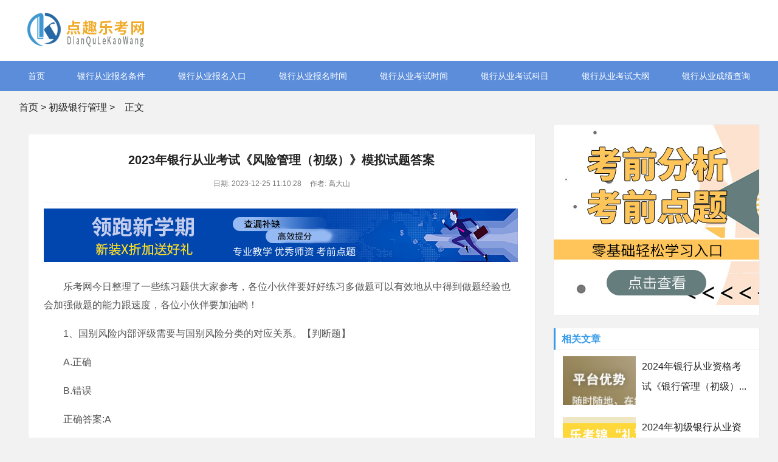

--- FILE ---
content_type: text/html; charset=UTF-8
request_url: http://www.nanyouwu.com/qno/1608.html
body_size: 5727
content:
<!DOCTYPE html>
<!-- saved from url=(0056)-->
<html style="transform: none;">
<head>
<meta http-equiv="Content-Type" content="text/html; charset=UTF-8">
<title>2023年银行从业考试《风险管理（初级）》模拟试题答案-乐考网</title>
<meta name="description" content="乐考网今日整理了一些练习题供大家参考，各位小伙伴要好好练习多做题可以有效地从中得到做题经验也会加强做题的能力跟速度，各位小伙伴要加油哟！">
<meta name="keywords" content="银行从业考试模拟试题,银行从业考试题">
<meta http-equiv="Cache-Control" content="no-transform">
<meta http-equiv="Cache-Control" content="no-siteapp">
<meta name="renderer" content="webkit">
<meta http-equiv="X-UA-Compatible" content="IE=edge,chrome=1">
<meta name="viewport" content="width=device-width,initial-scale=1">
<link rel="stylesheet" type="text/css" href="/xevuojxYRHGpLNR/style.css">
<script src="http://lk.lekaowang.cn/SEOExternal/js/jquery-1.9.1.js"></script>

<!--百度统计开始-->
    <script>
var _hmt = _hmt || [];
(function() {
  var hm = document.createElement("script");
  hm.src = "https://hm.baidu.com/hm.js?d11b57bac46f41bf848265eac6168d5a";
  var s = document.getElementsByTagName("script")[0]; 
  s.parentNode.insertBefore(hm, s);
})();
</script>
<!--百度统计结束-->
</head>

<body>

<!-- hdtop_end -->
<script type="text/javascript" charset="utf-8" src="https://www.121mu.com/zhanqun-easyliao.js"></script>
<div id="header">
  <div class="gBAMrD uWiGWvIIwtT nvKSNNJmWaG">
    <div class="fAGjoAwxoKu"><a href="http://www.nanyouwu.com/" ><img src="/SUQeDigAPSTcLgr/logo.png"></a></div>
    
  </div>
</div>


<!-- hdmid_end -->
<div class="TLXYuckkT"><i class="zjkXkjU jbDYtcCjSaZ"></i></div>


<div id="nav" style="display:block;">
  <div id="monavber" class="vImqnIO uWiGWvIIwtT" data-type="index" data-infoid="">

    <ul class="LYTpdPfwl">
          <li><a href="http://www.nanyouwu.com/" target="_blank">首页</a></li>
  
<li><a href="/ejnlz/" target="_blank">银行从业报名条件</a></li>
  
 <li><a href="/izvsy/" target="_blank">银行从业报名入口</a></li>
  
 <li><a href="/mplyg/" target="_blank">银行从业报名时间</a></li>
  
 <li><a href="/qft/" target="_blank">银行从业考试时间</a></li>
  
 <li><a href="/uvj/" target="_blank">银行从业考试科目</a></li>
  
 <li><a href="/ylrr/" target="_blank">银行从业考试大纲</a></li>
  
<li><a href="/cbh/" target="_blank">银行从业成绩查询</a></li>
  
     </ul>
  </div>
</div>

<!-- hddown_end -->




<div class="fGwdaqDhOit uWiGWvIIwtT"> 
<a href="http://www.nanyouwu.com/">首页</a>&nbsp;&gt;&nbsp;<a href="/qno/">初级银行管理</a>&nbsp;&gt;<i class="zjkXkjU AdoGBwZXH"></i>正文</div>
<div class="LeJjIFmfL uWiGWvIIwtT" style="transform: none;">
  <div class="KePNMCa TzlGhrrpb">
    <div class="XfeLOGrnX">
      <h1>2023年银行从业考试《风险管理（初级）》模拟试题答案</h1>
      <div class="ijhKtfEBPj"> <span>日期: 2023-12-25 11:10:28</span> <span>作者: 高大山</span>  </div>
<!-- # PCbannerAD1 -->
<div class="HKCooTfcH" style="margin-bottom:10px">
   <a href="http://tupian.lekaowang.com" target="_blank" rel="nofollow" ><img src="/SUQeDigAPSTcLgr/banner xiao.jpg"></a>
</div>
<!-- # MbannerAD1 -->
<div class="DDrREVT" style="margin-bottom:10px">
   <a href="http://tupian.lekaowang.com" target="_blank" rel="nofollow" ><img src="/SUQeDigAPSTcLgr/m-383-90.jpg"></a>
</div>
  
   <div class="qBbTCJJFstn"><p style="TEXT-INDENT: 2em">乐考网今日整理了一些练习题供大家参考，各位小伙伴要好好练习多做题可以有效地从中得到做题经验也会加强做题的能力跟速度，各位小伙伴要加油哟！</p><p style="TEXT-INDENT: 2em">1、国别风险内部评级需要与国别风险分类的对应关系。【判断题】</p><p style="TEXT-INDENT: 2em">A.正确</p><p style="TEXT-INDENT: 2em">B.错误</p><p style="TEXT-INDENT: 2em">正确答案:A</p><p style="TEXT-INDENT: 2em">答案解析:应根据各等级的含义，建立国别风险内部评级需要与国别风险分类的对应关系。</p><p style="TEXT-INDENT: 2em">2、假设某商业银行的五级贷款分类情况为：正常类贷款150亿，关注类贷款40亿，次级类贷款5亿，可疑类贷款4亿，损失类贷款1亿，那么该商业银行的不良贷款率等于( 
)。【单选题】</p><p style="TEXT-INDENT: 2em">A.20%</p><p style="TEXT-INDENT: 2em">B.15%</p><p style="TEXT-INDENT: 2em">C.10%</p><p style="TEXT-INDENT: 2em">D.5%</p><p style="TEXT-INDENT: 2em">正确答案:D</p><p style="TEXT-INDENT: 2em">答案解析:已知正常类贷款150亿，关注类贷款40亿，次级类贷款5亿，可疑类贷款4亿，损失类贷款1亿，不良贷款率=（次级类贷款+可疑类贷款+损失类贷款）/各项贷款总和×100%=（5+4+1）/（150+40+5+4+1）×100%=5%。</p><p style="TEXT-INDENT: 2em">3、下列商业银行资产中，通常最具流动性的资产是（）。【单选题】</p><p style="TEXT-INDENT: 2em">A.股票</p><p style="TEXT-INDENT: 2em">B.现金</p><p style="TEXT-INDENT: 2em">C.同业借款</p><p style="TEXT-INDENT: 2em">D.债券</p><p style="TEXT-INDENT: 2em">正确答案:B</p><p style="TEXT-INDENT: 2em">答案解析:巴塞尔委员会将银行资产按流动性高低分为四类：（1）最具有流动性的资产，如现金及在中央银行的市场操作中可用于抵押的政府债券，这类资产可用于从中央银行获得流动性支持，或者在市场上出售、回购或抵押融资；（2）其他可在市场上交易的证券，如股票和同业借款，这些证券是可以出售的，但在不利情况下可能会丧失流动性；（3）商业银行可出售的货款组合，一些货款组合虽然有可供交易的市场，但在流动性分析的框架内却可能被视为不能出售；（4）流动性最差的资产包括实质上无法进行市场交易的资产，如无法出售的货款、银行的房产和在子公司的投资、存在严重问题的信货资产等。通常最具流动性的资产是现金（选项A正确）。</p><p style="TEXT-INDENT: 2em">4、商业银行应当确保市场风险模型输入数据（）。【多选题】</p><p style="TEXT-INDENT: 2em">A.真实</p><p style="TEXT-INDENT: 2em">B.准确</p><p style="TEXT-INDENT: 2em">C.完整</p><p style="TEXT-INDENT: 2em">D.及时</p><p style="TEXT-INDENT: 2em">E.有效</p><p style="TEXT-INDENT: 2em">正确答案:B、C、D</p><p style="TEXT-INDENT: 2em">答案解析:商业银行应当确保市场风险模型输入数据准确、完整、及时。</p><p style="TEXT-INDENT: 2em">5、某银行建设数据仓库时没有考虑到与核心业务系统的兼容性，从而导致核心业务系统瘫痪，此操作风险属于（ 
）。【单选题】</p><p style="TEXT-INDENT: 2em">A.外部欺诈事件</p><p style="TEXT-INDENT: 2em">B.信息科技系统事件</p><p style="TEXT-INDENT: 2em">C.内部欺诈事件</p><p style="TEXT-INDENT: 2em">D.客户、产品和业务活动事件</p><p style="TEXT-INDENT: 2em">正确答案:B</p><p style="TEXT-INDENT: 2em">答案解析:信息科技系统事件：因信息科技系统生产运行、应用开发、安全管理以及由于软件产品、硬件设备、服务提供商等第三方因素，造成系统无法正常办理或系统速度异常所导致的损失事件（选项B符合题意）。内部欺诈事件：故意骗取、盗用财产或违反监管规章、法律或公司政策导致的损失事件，此类事件至少涉及内部一方，但不包括歧视及差别待遇事件。客户、产品和业务活动事件：因未按有关规定造成未对特定客户履行分内义务（如诚信责任和适当性要求）或产品性质或设计缺陷导致的损失事件。外部欺诈事件：第三方故意骗取、盗用、抢劫财产、伪造要件、攻击商业银行信息科技系统或逃避法律监管导致的损失事件。</p><p style="TEXT-INDENT: 2em">6、某公司流动资产合计6000万元，流动负债合计4000万元，存货合计2000万元，则该公司的速动比率为（ 
）。【单选题】</p><p style="TEXT-INDENT: 2em">A.1</p><p style="TEXT-INDENT: 2em">B.0.6</p><p style="TEXT-INDENT: 2em">C.1.5</p><p style="TEXT-INDENT: 2em">D.0.5</p><p style="TEXT-INDENT: 2em">正确答案:A</p><p style="TEXT-INDENT: 2em">答案解析:已知流动资产合计6000万元，流动负债合计4000万元，存货合计2000万元，速动比率=速动资产/流动负债合计=（流动资产-存货-预付账款-待摊费用）/流动负债=（6000-2000）/4000=1</p><p style="TEXT-INDENT: 2em">7、交叉性金融产品是指银行、证券、保险、基金、信托、私募股权、资产管理公司等（）金融机构组合各自金融产品，形成的具有交叉属性及合作性质的金融业务。【单选题】</p><p style="TEXT-INDENT: 2em">A.两类以上</p><p style="TEXT-INDENT: 2em">B.三类</p><p style="TEXT-INDENT: 2em">C.三类以上</p><p style="TEXT-INDENT: 2em">D.四类以上</p><p style="TEXT-INDENT: 2em">正确答案:A</p><p style="TEXT-INDENT: 2em">答案解析:选项A正确：交叉性金融产品是指银行、证券、保险、基金、信托、私募股权、资产管理公司等两类以上金融机构组合各自金融产品，形成的具有交叉属性及合作性质的金融业务。</p><p style="TEXT-INDENT: 2em">8、商业银行制定资本规划，应当综合考虑的内容不包括（ ）。【单选题】</p><p style="TEXT-INDENT: 2em">A.风险评估结果</p><p style="TEXT-INDENT: 2em">B.未来资本需求</p><p style="TEXT-INDENT: 2em">C.资本监管要求</p><p style="TEXT-INDENT: 2em">D.资本不可获得性</p><p style="TEXT-INDENT: 2em">正确答案:D</p><p style="TEXT-INDENT: 2em">答案解析:商业银行制定资本规划，应当综合考虑风险评估结果、未来资本需求、资本监管要求和资本可获得性，确保资本水平持续满足监管要求。资本规划应至少设定内部资本充足率三年目标。选项D：“资本不可获得性”属于混淆选项。</p><p style="TEXT-INDENT: 2em">9、银行贷款损失准备俗称拨备，包括（）。【多选题】</p><p style="TEXT-INDENT: 2em">A.一般准备</p><p style="TEXT-INDENT: 2em">B.专项准备</p><p style="TEXT-INDENT: 2em">C.特种准备</p><p style="TEXT-INDENT: 2em">D.特殊准备</p><p style="TEXT-INDENT: 2em">E.超额准备</p><p style="TEXT-INDENT: 2em">正确答案:A、B、C</p><p style="TEXT-INDENT: 2em">答案解析:银行贷款损失准备俗称拨备，包括一般准备、专项准备和特种准备。</p><p style="TEXT-INDENT: 2em">10、银行监管的依法原则是指商业银行在经营管理中必须依据法律、行政法规的规定。【判断题】</p><p style="TEXT-INDENT: 2em">A.正确</p><p style="TEXT-INDENT: 2em">B.错误</p><p style="TEXT-INDENT: 2em">正确答案:B</p><p style="TEXT-INDENT: 2em">答案解析:依法原则是指监管职权的设定和行使必须依据法律、行政法规的规定。监管行为的法律性质是一种行政行为,依法行政是有效实施监管的基本要求。</p><p style="TEXT-INDENT: 2em">以上就是小编整理的一些练习题，小伙伴要多多练习同时不要抱着侥幸心理，也不要给自己太大的压力，相信只要踏踏实实的复习就一定能通过。祝大家能够顺利通过考试!</p><p><em></em><br/></p><p>复制本文地址：<a  href="/qno/1608.html">http://www.nanyouwu.com/qno/1608.html</a> </p>
     </div>  
<!-- # PCbannerAD2 -->
<div class="HKCooTfcH" style="margin-bottom:10px">
    <a href="http://tupian.lekaowang.com" target="_blank" rel="nofollow" ><img src="/SUQeDigAPSTcLgr/banner xiao.jpg" alt="免费真题领取"></a>
</div>

<!-- # MbannerAD2 -->
<div class="DDrREVT" style="margin-bottom:10px">
    <a href="http://tupian.lekaowang.com" target="_blank" rel="nofollow" ><img src="/SUQeDigAPSTcLgr/m-383-90-2.jpg" alt="资料真题免费下载"></a>
</div>
      
      <div class="PzQebqlhP"> 
          <span>标签:</span> <a href="/qno/" target="_blank">初级银行管理</a> 
      </div>

   <div class="GJIStRT"> 
<span>上一篇：<a href="/qno/1565.html">银行从业资格考试《银行管理（初级）》历年真题精选</a></span>
<span>下一篇：<a href="/qno/1628.html">2024年银行从业资格考试《银行管理（初级）》模拟试题</a></span>
   </div>
      
    </div>
    
    <!-- # article_article -->
  </div>
  <!-- # main_l -->
  
  <div class="qUoTGthQOX mhUYjYCDoBH" style="position: relative; overflow: visible; box-sizing: border-box; min-height: 1px;">
  <div class="OBUMthbMH" style="padding-top: 0px; padding-bottom: 1px; position: static; transform: none; top: 0px; left: 1189.5px;">
  
<div class="niOueaO JUWPGLc">
  <div class="HKCooTfcH" style="margin-bottom:10px">
      <a href="http://tupian.lekaowang.com" target="_blank" rel="nofollow" ><img src="/SUQeDigAPSTcLgr/340-297-01.jpg"></a>
  </div>
</div>
  
  <div class="niOueaO ZNWzIhADYG">
      <h5>相关文章</h5>
          <div class="vWckRxV">
              
        <div class="pzZUUYomk">
          <a href="/qno/1742.html" target="_blank"><img src="/SUQeDigAPSTcLgr/120-80-04.jpg" alt="2024年银行从业资格考试《银行管理（初级）..."></a>
        </div>
        <div class="ijhKtfEBPj">
          <p><a href="/qno/1742.html" target="_blank">2024年银行从业资格考试《银行管理（初级）...</a></p>
        </div>
              </div>
      
      
      
    <div class="vWckRxV">
               
        <div class="pzZUUYomk">
        <a href="/qno/1741.html" target="_blank"><img src="/SUQeDigAPSTcLgr/120-80-05.jpg" alt="2024年初级银行从业资格考试《银行管理》模..."></a>
        </div>
        <div class="ijhKtfEBPj">
          <p><a href="/qno/1741.html" target="_blank">2024年初级银行从业资格考试《银行管理》模...</a></p>
        </div>
       
              </div>
      
      
    <div class="vWckRxV">
               
        <div class="pzZUUYomk">
        <a href="/qno/1718.html" target="_blank"><img src="/SUQeDigAPSTcLgr/120-80-06.jpg" alt="2024年银行从业考试《银行管理（初级）》模..."></a>
        </div>
        <div class="ijhKtfEBPj">
          <p><a href="/qno/1718.html" target="_blank">2024年银行从业考试《银行管理（初级）》模...</a></p>
        </div>
              </div>
      
      

   <ul>
           
                                  <li><a href="/qno/1700.html" title="2024年银行从业资格考试《银行管理（初级）..." target="_blank">2024年银行从业资格考试《银行管理（初级）...</a></li> 
                         <li><a href="/qno/1682.html" title="2024年银行从业考试《风险管理（初级）》模..." target="_blank">2024年银行从业考试《风险管理（初级）》模...</a></li> 
                         <li><a href="/qno/1667.html" title="2024年银行从业考试《银行管理（初级）》模..." target="_blank">2024年银行从业考试《银行管理（初级）》模...</a></li> 
                         <li><a href="/qno/1647.html" title="2024年银行从业资格考试《银行管理（初级）..." target="_blank">2024年银行从业资格考试《银行管理（初级）...</a></li> 
                                  
    </ul>
</div>
    
    <div class="niOueaO ncYAAkHreSS">
      <h5>热门推荐</h5>
      <ul>
                                        <li><a href="/qno/1646.html" title="2024年银行从业考试《银行管理（初级）》模..." target="_blank">2024年银行从业考试《银行管理（初级）》模...</a></li> 
                             <li><a href="/qno/1628.html" title="2024年银行从业资格考试《银行管理（初级）..." target="_blank">2024年银行从业资格考试《银行管理（初级）...</a></li> 
                             <li><a href="/qno/1608.html" title="2023年银行从业考试《风险管理（初级）》模..." target="_blank">2023年银行从业考试《风险管理（初级）》模...</a></li> 
                             <li><a href="/qno/1565.html" title="银行从业资格考试《银行管理（初级）》历年..." target="_blank">银行从业资格考试《银行管理（初级）》历年...</a></li> 
                             <li><a href="/qno/1544.html" title="银行从业《银行管理》备考小技巧你了解多少..." target="_blank">银行从业《银行管理》备考小技巧你了解多少...</a></li> 
                             <li><a href="/qno/1543.html" title="23年银行从业资格考试《银行管理（初级）》..." target="_blank">23年银行从业资格考试《银行管理（初级）》...</a></li> 
                             <li><a href="/qno/1514.html" title="2023年银行从业资格考试《银行管理（初级）..." target="_blank">2023年银行从业资格考试《银行管理（初级）...</a></li> 
                             <li><a href="/qno/1481.html" title="初级银行从业资格考试《银行管理》历年真题" target="_blank">初级银行从业资格考试《银行管理》历年真题</a></li> 
                             <li><a href="/qno/1453.html" title="2022年银行从业资格考试《银行管理（初级）..." target="_blank">2022年银行从业资格考试《银行管理（初级）...</a></li> 
                             <li><a href="/qno/1440.html" title="2022年银行从业资格考试《银行管理（初级）..." target="_blank">2022年银行从业资格考试《银行管理（初级）...</a></li> 
                                        
       </ul>
   </div>
   
 <div class="niOueaO JUWPGLc">
     <div class="HKCooTfcH" style="margin-bottom:10px">
          <a href="http://www.121mu.com/shipinshuati/" target="_blank" rel="nofollow" title="免费下载真题"><img src="/SUQeDigAPSTcLgr/340-297-02.jpg" alt="免费下载真题"></a>
     </div>
  </div>
</div>
</div>
</div>

<div id="footer">
  <div class="WfkqTLf uWiGWvIIwtT">
    <div class="muQpKLxOF">
    <div class="CCwwISPNElf">
    	<a href="/hds/" target="_blank">关于乐考网</a>
      <a href="/sitemap/" target="_blank">网站地图</a> <a href="http://www.yaitest.com" target="_blank">机器人比赛</a> <a href="http://www.yaitest.com" target="_blank">编程比赛</a> <a href="http://www.yaitest.com" target="_blank">青少年编程考级</a> <a href="http://www.emposat.com" target="_blank">航天驭星</a>
    </div>

      <div class="iVNeHmDAkCb">
        <p class="SKdvzZg">本站信息基本来源于互联网，若无意侵犯了您的著作权，我们深感抱歉，请您联系我们删除! </p>
        <p>Copyright &copy; <a href="http://www.nanyouwu.com/" >乐考网</a>  Inc. All Rights Reserved. </p>
</div>
</div>
<div class="OlakxBeyp">
<div class="QlUFsvqWGq"><img src="/SUQeDigAPSTcLgr/weixinfuwu.jpg" alt="在线微信客服"><span>扫一扫咨询</span> </div>
</div>
</div>


</body></html>

--- FILE ---
content_type: text/css
request_url: http://www.nanyouwu.com/xevuojxYRHGpLNR/style.css
body_size: 38080
content:
/*
Theme ID: ecms164
Author: 墨鱼
*/
@charset "utf-8";
blockquote, body, button, code, dd, div, dl, dt, fieldset, form, h1, h2, h3, h4, h5, h6, input, legend, li, ol, p, pre, td, textarea, th, ul {
	margin: 0;
	padding: 0;
	outline: 0;
	word-wrap: break-word;
	word-break: break-all
}
input.hidefocus::-moz-focus-inner {
border:none
}
fieldset, img {
	border: 0
}
caption, th {
	text-align: left
}
h1, h2, h3, h4, h5, h6 {
	font-size: 100%;
	font-weight: 400
}
q:after, q:before {
	content: ''
}
abbr, acronym {
	border: 0;
	font-variant: normal
}
sup {
	vertical-align: baseline
}
sub {
	vertical-align: baseline
}
legend {
	color: #5a5a5a
}
button, input, optgroup, option, select, textarea {
	font-family: inherit;
	font-size: inherit;
	font-style: inherit;
	font-weight: inherit
}
button, input, select, textarea {
	font-size: 100%
}
em, i {
	font-style: normal
}
small {
	font-size: 12px;
	display: block
}
body {
	color: #222;
	font: 14px/1.5 tahoma, arial, "Microsoft YaHei";
	background: #f2f2f2
}
a {
	color: #222;
	text-decoration: none
}
a:hover {
	color: #379be9;
	text-decoration: none
}
.red a {
	color: red
}
.blue a {
	color: #00f
}
.clear {
	clear: both
}
.clear_fix {
	zoom: 1
}
.clear_fix:after {
	display: block;
	clear: both;
	content: ".";
	visibility: hidden;
	height: 0;
	font-size: 0
}

.TzlGhrrpb {
	float: left
}
.mhUYjYCDoBH {
	float: right
}
.uWiGWvIIwtT {
	width: 1219px;
	margin: 0 auto
}
.LeJjIFmfL {
	overflow: hidden
}
.KePNMCa {
	width: 835px;
	margin-bottom: 20px
}
.qUoTGthQOX {
	width: 340px
}
#top {
	height: 33px;
	line-height: 33px;
	background-color: #eee;
	font-size: 13px;
	color: #999
}
.top .text {
	color: #999
}
.topnav span {
	display: inline-block;
	margin-right: 10px;
	cursor: pointer
}
.topnav span i {
	display: inline-block
}
.topnav span.login a {
	color: #ff1e1e;
	margin: 0 3px;
	display: inline-block
}
.topnav span.top_weixin {
	color: #222;
	position: relative
}
.topnav span.top_weixin i {
	margin-right: 5px;
	font-size: 11px;
	background-color: #50b674;
	color: #fff;
	padding: 4px;
	border-radius: 50%;
	vertical-align: middle
}
.topnav span.top_weixin .wxqr {
	display: none;
	position: absolute;
	left: -20px;
	top: 100%;
	width: 100px;
	padding: 5px;
	border: 1px solid #eee;
	background-color: #fff;
	line-height: normal
}
.topnav span.top_weixin .wxqr .pzZUUYomk {
	width: 100%;
	height: auto
}
.topnav span.top_weixin:hover .wxqr {
	display: block
}
.topnav span.top_mobile {
	color: #222;
	position: relative
}
.topnav span.top_mobile i {
	margin-right: 5px;
	color: #ff9303;
	font-size: 24px;
	vertical-align: middle
}
.topnav span.top_mobile .mbqr {
	display: none;
	position: absolute;
	left: -20px;
	top: 100%;
	width: 100px;
	padding: 5px;
	border: 1px solid #eee;
	line-height: normal;
	background-color: #fff
}
.topnav span.top_mobile .mbqr .pzZUUYomk {
	width: 100%;
	height: auto
}
.topnav span.top_mobile:hover .mbqr {
	display: block
}
#header {
	background-color: #fff;
	clear: both
}
.gBAMrD {
	overflow: hidden
}
.fAGjoAwxoKu {
	display: inline-block;
	float: left;
	height: 100px;
	font-size: 0
}
.fAGjoAwxoKu .pzZUUYomk {
	max-height: 100%;
	vertical-align: middle
}
.search {
	display: inline-block;
	float: right;
	margin-top: 30px;
	width: 350px;
	height: 40px;
	border: 1px solid #379be9
}
.search form {
	width: 100%;
	height: 100%;
	border: none
}
.search form input {
	width: 78%;
	padding-left: 5%;
	height: 40px;
	line-height: 40px;
	border: none;
	-webkit-box-sizing: border-box;
	-moz-box-sizing: border-box;
	box-sizing: border-box
}
.search form button {
	width: 22%;
	text-align: center;
	height: 40px;
	line-height: 40px;
	border: none;
	background-color: #379be9;
	color: #fff;
	-webkit-box-sizing: border-box;
	-moz-box-sizing: border-box;
	box-sizing: border-box
}
.gBAMrD .text {
	text-align: center;
	display: inline-block;
	height: auto;
	line-height: normal
}
#nav {
	clear: both;
	background-color: #5b8ddb;
	height: 50px;
	line-height: 50px;
	margin-bottom: 10px;

}
.vImqnIO ul {
	list-style: none;
	text-align: center;
	display: flex;
    justify-content: space-between;
}
.vImqnIO li {
	display: inline-block;
	position: relative;
	z-index: 3;
	float:left;
}
.vImqnIO li+#nvabar-item-index {
	display: none
}
.vImqnIO li a {
	color: #fff;

	display: inline-block
}
.vImqnIO li a:hover , .vImqnIO li.active {
	background-color: #457cd2
}
.vImqnIO li ul {
	display: none;
	position: absolute;
	left: 0;
	top: 100%;
	background-color: #fff;
	min-width: 100%;
	border-radius: 5px;
	padding: 10px 0
}
.vImqnIO li:hover>ul {
	display: block
}
.vImqnIO li li {
	display: block;
	height: 38px;
	line-height: 38px;
	white-space: nowrap;
	font-size: 16px
}
.vImqnIO li li a {
	color: #222;
	display: block;
	padding: 0 20px
}
.vImqnIO li li a:hover {
	background-color: transparent;
	color: #379be9
}
.vImqnIO li li ul {
	left: 100%;
	top: 0
}
.bgzwUPxvjKO {
	margin-top: 20px;
	margin-bottom: 20px;
	overflow: hidden
}
.iaJCqZqMB {
	float: left;
	width: 290px;
	height: 440px;
	padding: 40px;
	padding-top: 4rem;
	background: #fff;
	border-top: 2px solid #379be9;
	-webkit-box-sizing: border-box;
	-moz-box-sizing: border-box;
	box-sizing: border-box
}
.iaJCqZqMB h3 {
	font-weight: 700;
	font-size: 16px;
	height: 20px;
	line-height: 20px;
	display: block;
	color: #333;

}
.iaJCqZqMB h3 i {
	display: inline-block;
	margin-right: 10px;
	font-size: 20px;
	color: #379be9
}
.iaJCqZqMB ul {
	list-style: none;
	height: 450px;
	overflow-y: scroll;
	margin-right: -15px
}
.iaJCqZqMB li {
	margin-top: 5px;
	font-size: 14px;
	position: relative
}
.iaJCqZqMB li::before {
	content: "";
	position: absolute;
	width: 0;
	height: 0;
	border-top: 4px solid transparent;
	border-left: 5px solid #379be9;
	border-bottom: 4px solid transparent;
	margin-top: 8px
}
.iaJCqZqMB li a {
	padding-left: 16px;
	display: block;
	color: #333
}
.iaJCqZqMB li a:hover {
	color: #379be9
}
.iaJCqZqMB li em {
	margin-left: 15px;
	font-size: 12px;
	color: #aaa
}
.iaJCqZqMB ul::scrollbar {
width:.2rem;
background-color:transparent
}
.iaJCqZqMB ul::scrollbar-track {
-webkit-box-shadow:inset 0 0 6px transparent;
border-radius:.2rem;
background-color:transparent
}
.iaJCqZqMB ul::scrollbar-thumb {
border-radius:.2rem;
-webkit-box-shadow:inset 0 0 6px transparent;
background-color:rgba(0,0,0,0)
}
.iaJCqZqMB ul:hover::scrollbar-thumb {
background-color:rgba(0,0,0,.3)
}
.iaJCqZqMB ul::-webkit-scrollbar {
width:.2rem;
background-color:transparent
}
.iaJCqZqMB ul::-webkit-scrollbar-track {
-webkit-box-shadow:inset 0 0 6px transparent;
border-radius:.2rem;
background-color:transparent
}
.iaJCqZqMB ul::-webkit-scrollbar-thumb {
border-radius:.2rem;
-webkit-box-shadow:inset 0 0 6px transparent;
background-color:rgba(0,0,0,0)
}
.iaJCqZqMB ul:hover::-webkit-scrollbar-thumb {
background-color:rgba(0,0,0,.3)
}
.iaJCqZqMB ul::-o-scrollbar {
width:.2rem;
background-color:transparent
}
.iaJCqZqMB ul::-moz-scrollbar-track {
-webkit-box-shadow:inset 0 0 6px transparent;
border-radius:.2rem;
background-color:transparent
}
.iaJCqZqMB ul::-moz-scrollbar-thumb {
border-radius:.2rem;
-webkit-box-shadow:inset 0 0 6px transparent;
background-color:rgba(0,0,0,0)
}
.iaJCqZqMB ul:hover::-moz-scrollbar-thumb {
background-color:rgba(0,0,0,.3)
}
.HEMuKeg {
	float: left;
	width: 580px;
	height: 440px;
	margin-left: 20px;
	overflow: hidden;
	background-color: #fff
}
.bmpqGEweKiN {
	width: 100%;
	/*height: 326px;*/
	height: 260px;
	margin-bottom: 20px;
	overflow: hidden
}
.swiper-container {
	width: 100%;
	height: 100%;
	overflow: hidden
}
.swiper-slide {
	text-align: center;
	font-size: 0;
	background: #fff;
	display: -webkit-box;
	display: -ms-flexbox;
	display: -webkit-flex;
	display: flex;
	-webkit-box-pack: center;
	-ms-flex-pack: center;
	-webkit-justify-content: center;
	justify-content: center;
	-webkit-box-align: center;
	-ms-flex-align: center;
	-webkit-align-items: center;
	align-items: center
}
.swiper-slide .pzZUUYomk {
	width: 100%
}

.bmpqGEweKiN .pzZUUYomk {width: 100%}
.swiper-button-next , .swiper-button-prev {
	position: absolute;
	top: 50%;
	width: 35px;
	height: 56px;
	margin-top: -28px;
	z-index: 10;
	cursor: pointer;
	background-size: 27px 44px;
	background-position: center;
	background-repeat: no-repeat;
	line-height: 60px;
	background-color: rgba(0,0,0,.9);
	text-align: center;
	-webkit-transition: all .3s ease;
	-o-transition: all .3s ease;
	transition: all .3s ease
}
.focus_slider:hover .swiper-button-next , .focus_slider:hover .swiper-button-prev {
	background-color: #379be9
}
.swiper-button-next i , .swiper-button-prev i {
	font-size: 24px;
	color: #fafafa
}
.swiper-button-next , .swiper-container-rtl .swiper-button-prev {
	background: 0 0;
	right: 0;
	left: auto
}
.swiper-button-prev , .swiper-container-rtl .swiper-button-next {
	background: 0 0;
	left: 0;
	right: auto
}
.swiper-pagination-bullet {
	width: 20px;
	height: 3px;
	display: inline-block;
	border-radius: 0;
	background: #fff;
	opacity: 1
}
.swiper-pagination-bullet-active {
	background-color: #379be9
}
.rCVpxMN ul {
	list-style: none;
	margin-right: -20px
}
.rCVpxMN li {
	float: left;
	width: 130px;
	height: 75px;
	margin:0 20px 10px 0;
	overflow: hidden;
	position: relative
}
.rCVpxMN li .pzZUUYomk {
	width: 100%;
	height: 100%;
	overflow: hidden
}
.rCVpxMN li .pzZUUYomk .pzZUUYomk {
	width: 100%;
	height: auto
}
.rCVpxMN li p {
	position: absolute;
	bottom: 0;
	width: 100%;
	height: 26px;
	line-height: 26px;
	background-color: #379be9;
	padding: 0 5px;
	color: #fff;
	text-align: center;
	-webkit-box-sizing: border-box;
	-moz-box-sizing: border-box;
	box-sizing: border-box
}
.focus_text {
	padding: 8px 10px;
	overflow: hidden
}
.focus_text span {
	float: left;
	width: 25%;
	padding-right: 5px;
	height: 30px;
	line-height: 30px;
	overflow: hidden;
	-webkit-box-sizing: border-box;
	-moz-box-sizing: border-box;
	box-sizing: border-box
}
.focus_text span a {
	color: #000
}
.XUsBBdysf {
	float: right;
	width: 290px;
	height: 440px;
	padding: 15px;
	background: #fff;
	border-top: 2px solid #379be9;
	-webkit-box-sizing: border-box;
	-moz-box-sizing: border-box;
	box-sizing: border-box
}
.XUsBBdysf h3 {
	font-weight: 700;
	font-size: 16px;
	height: 20px;
	line-height: 20px;
	display: block;
	color: #333;
	margin-bottom: 5px
}
.XUsBBdysf h3 i {
	display: inline-block;
	margin-right: 10px;
	font-size: 20px;
	color: #f89e1b
}
.XUsBBdysf ul {
	list-style: none
}
.XUsBBdysf li {
	height: 29px;
	line-height: 29px;
	overflow: hidden;
	margin-top: 10px;
	font-size: 15px;
	position: relative
}
.XUsBBdysf li::before {
	content: "";
	position: absolute;
	width: 5px;
	height: 5px;
	text-align: center;
	background-color: #ddd;
	margin-top: 13px
}
.XUsBBdysf li a {
	color: #333;
	padding-left: 15px
}
.XUsBBdysf li:hover a {
	color: #379be9
}
.yipBpgHLAlz {
	margin-bottom: 20px;
	overflow: hidden
}
.DkFHrsZ {
	margin-top: 20px;
	margin-bottom: 30px;
	border-bottom: solid 1px #ddd;
	height: 15px
}
.DkFHrsZ h3 {
	font-size: 16px;
	float: left;
	height: 22px;
	line-height: 22px;
	padding-right: 10px;
	background-color: #f7f7f7;
	font-weight: 700;
	color: #333
}
.DkFHrsZ h3 i {
	color: #ff2b2b;
	display: inline-block;
	margin-right: 10px;
	font-size: 20px
}
.DkFHrsZ h3 span {
	color: #333;
	font-size: 16px;
	font-weight: 700
}
.DkFHrsZ h3>a {
	display: inline-block;
	border: 1px solid #ddd;
	border-radius: 3px;
	text-align: center;
	font-weight: 400;
	font-size: 14px;
	margin-left: 10px;
	padding: 2px 15px;
	background-color: #fff;
	font-weight: 400
}
.DyvBVigZD ul {
	list-style: none;
	margin-right: -1.5%
}
.DyvBVigZD li {
	float: left;
	width: 18.5%;
	margin-right: 1.5%;
	border: 1px solid #ddd;
	margin-bottom: 20px;
	background-color: #fff;
	-webkit-box-sizing: border-box;
	-moz-box-sizing: border-box;
	box-sizing: border-box
}
.DyvBVigZD li .pzZUUYomk {
	width: 100%;
	height: 0;
	padding-bottom: 53.3632%;
	overflow: hidden
}
.DyvBVigZD li .pzZUUYomk .pzZUUYomk {
	width: 100%;
	height: auto
}
.DyvBVigZD li p.TFbALhyZCqB {
	line-height: 32px;
	height: 32px;
	overflow: hidden;
	padding: 0 10px
}
.DyvBVigZD li p.ijhKtfEBPj {
	line-height: 26px;
	height: 26px;
	padding: 0 10px 10px
}
.DyvBVigZD li p.ijhKtfEBPj span {
	color: #379be9;
	float: left
}
.DyvBVigZD li p.ijhKtfEBPj i {
	float: right;
	color: #999
}
.OyWIgoZ {
	background-color: #fff;
	overflow: hidden
}
.OyWIgoZ ul.TFbALhyZCqB {
	background-color: #457cd2;
	border-bottom: 1px solid #ddd;
	height: 42px;
	line-height: 42px;
	padding: 3px 0 0 10px
}
.OyWIgoZ ul.TFbALhyZCqB li {
	display: block;
	float: left;
	text-align: center;
	margin-top: 3px
}
.OyWIgoZ ul.TFbALhyZCqB li a {
	cursor: pointer;
	padding: 0 12px;
	height: 40px;
	line-height: 36px;
	display: block;
	font-size: 16px;
	color: #fff
}
.OyWIgoZ ul.TFbALhyZCqB li.active a {
	background-color: #fff;
	color: #379be9
}
.WZoRkQlEp {
	padding: 0 15px;
/*	overflow: hidden;
	border: 1px solid #eee */
}
.rHRNgzIpaSm {
	border-top: none
}
.WZoRkQlEp ul {
	list-style: none
}
.WZoRkQlEp li {
	display: block;
	overflow: hidden;
	margin-top: 18px;
	border-bottom: 1px solid #eee;
	padding-bottom: 18px
}
.WZoRkQlEp li .article_img {
	float: left;
	width: 223px;
	height: 119px;
	overflow: hidden;
    margin-right:30px;
}
.WZoRkQlEp li .article_img .pzZUUYomk {
	width: 100%;
	height: auto
}
.WZoRkQlEp li .atvMDCsGt {
   margin-left:10px	
}
.WZoRkQlEp li .atvMDCsGt dl dt {
	font-size: 18px;
	height: 28px;
	line-height: 28px;
	overflow: hidden
}
.WZoRkQlEp li .atvMDCsGt dl dd {
	margin-top: 6px;
	font-size: 14px;
	color: #888;
	height: 45px;
	overflow: hidden
}
.WZoRkQlEp li .atvMDCsGt .ijhKtfEBPj {
	margin-top: 15px;
	color: #888;
	font-size: 14px
}
.WZoRkQlEp li .atvMDCsGt .ijhKtfEBPj span {
	margin-right: 15px
}
.WZoRkQlEp li .atvMDCsGt .ijhKtfEBPj span a {
	display: inline-block;
	border: 1px solid #ddd;
	height: 22px;
	line-height: 22px;
	padding: 0 15px;
	margin-right: 10px;
	color: #888
}
.WZoRkQlEp li .atvMDCsGt .ijhKtfEBPj span i {
	display: inline-block;
	margin-right: 8px;
	font-size: 15px
}
.WZoRkQlEp li .atvMDCsGt .ijhKtfEBPj span a:hover {
	background-color: #379be9;
	border: 1px solid #379be9;
	color: #fff
}
.pagebar {
	text-align: center;
	margin: 10px 0
}
.pagebar a , .pagebar span {
	display: inline-block;
	margin: 5px 3px;
	width: 40px;
	height: 38px;
	line-height: 38px;
	text-align: center;
	background-color: #379be9;
	color: #fff;
	border: 1px solid #379be9
}
.pagebar a:hover , .pagebar span {
	background-color: #fff;
	color: #333;
	border: 1px solid #ddd
}
.ias_trigger {
	text-align: center;
	margin-bottom: 15px
}
.ias_trigger a {
	display: block;
	padding: 15px 0;
	background-color: #f9f9f9;
	color: #999;
	font-size: 16px
}
.ias_trigger a:hover {
	background-color: #f0f0f0
}
.pagebar-loading {
	font-size: 16px;
	background-color: #fff;
	color: #999;
	padding: 15px 0;
	margin-bottom: 15px;
	text-align: center
}
.fGwdaqDhOit {
	margin: 15px auto;
	font-size: 16px;

}
.fGwdaqDhOit i {
	margin: 0 8px;
	display: inline-block
}
.WZoRkQlEp {
	background-color: #fff
}
.XfeLOGrnX {
	background-color: #fff;
	padding: 25px;
	margin-bottom: 15px;
	border: 1px solid #eee
}
.XfeLOGrnX h1 {
	color: #222;
	font-size: 20px;
	height: 35px;
	line-height: 35px;
	overflow: hidden;
	text-align: center;
	font-weight: 700
}
.XfeLOGrnX .ijhKtfEBPj {
	text-align: center;
	border-bottom: 1px solid #eee;
	padding-bottom: 20px;
	margin: 10px 0;
	color: #777
}
.XfeLOGrnX .ijhKtfEBPj span {
	display: inline-block;
	margin: 0 5px;
	font-size: 12px
}
.XfeLOGrnX .ijhKtfEBPj span i {
	margin-right: 5px;
	display: inline-block;
	color: #666
}
.qBbTCJJFstn {
	padding: 10px 0;
	color: #555;
	font-size: 18px;
	line-height: 1.6em;
	word-break: break-all;
	word-wrap: break-word
}
.qBbTCJJFstn .pzZUUYomk {
	max-width: 100%;
	height: auto;
	padding: 10px 0
}
@media screen and (max-width:780px) {
.qBbTCJJFstn .pzZUUYomk {
	width: 100%

}
}
.qBbTCJJFstn h1 , .qBbTCJJFstn h2 , .qBbTCJJFstn h3 , .qBbTCJJFstn h4 , .qBbTCJJFstn h5 , .qBbTCJJFstn h6 {
	margin-bottom: 18px;
	background-color: #fbfbfb;
	color: #333;
	border-left: 4px solid #62bbc3;
	padding-left: 10px;
	margin: 10px 0;
	font-weight: 400
}
.qBbTCJJFstn h1 {
	font-size: 32px;
	padding-top: 10px;
	padding-bottom: 10px
}
.qBbTCJJFstn h2 {
	font-size: 28px;
	padding-top: 8px;
	padding-bottom: 8px
}
.qBbTCJJFstn h3 {
	font-size: 20px;
	padding-top: 4px;
	padding-bottom: 4px
}
.qBbTCJJFstn h4 {
	font-size: 16px;
	padding-top: 3px;
	padding-bottom: 3px
}
.qBbTCJJFstn h5 {
	font-size: 14px;
	padding-top: 2px;
	padding-bottom: 2px;
	font-weight: 400
}
.qBbTCJJFstn h6 {
	font-size: 12px;
	padding-top: 0;
	padding-bottom: 0;
	font-weight: 400
}
.qBbTCJJFstn ol , .qBbTCJJFstn ul {
	margin: 0 0 18px 50px
}
.qBbTCJJFstn ul {
	list-style: disc
}
.qBbTCJJFstn ol {
	list-style: decimal
}
.qBbTCJJFstn li {
	margin-bottom: 6px
}
.qBbTCJJFstn p {
	font-size: 16px;
	line-height: 30px;
	padding-bottom: 17px;
	word-wrap: break-word;
	word-break: normal
}
.qBbTCJJFstn pre {
	word-wrap: break-word
}
.qBbTCJJFstn table {
	border-top: solid 1px #ddd;
	border-left: solid 1px #ddd;
	width: 100%;
	margin-bottom: 18px
}
.qBbTCJJFstn table th {
	background-color: #f9f9f9;
	text-align: center
}
.article_content table td, .qBbTCJJFstn table th {
	border-bottom: solid 1px #ddd;
	border-right: solid 1px #ddd;
	padding: 5px 10px
}
.qBbTCJJFstn .alignnone {
	margin: 0 auto
}
.qBbTCJJFstn .alignleft {
	float: left;
	text-align: left;
	margin-right: 10px
}
.qBbTCJJFstn .aligncenter {
	margin: 0 auto;
	text-align: center;
	display: block
}
.qBbTCJJFstn .alignright {
	float: right;
	text-align: right;
	margin-left: 10px
}
.qBbTCJJFstn a {
	color: #379be9
}
.qBbTCJJFstn a:hover {
	color: #f40;
	text-decoration: underline
}
.qBbTCJJFstn pre , .comment pre {
	font-size: 12px;
	background: #ededed
}
.qBbTCJJFstn blockquote {
	margin: 10px 0;
	padding: 15px 20px 1px;
	border-left: 5px solid #eee;
	background-color: #f6f6f6
}
.qBbTCJJFstn blockquote p {
	margin: 0;
	padding: 0;
	margin-bottom: 10px
}
@media screen and (max-width:780px) {
.qBbTCJJFstn embed , .qBbTCJJFstn iframe , .qBbTCJJFstn video {
	width: 100%
}
}
.PzQebqlhP {
	margin: 10px 0;
	overflow: hidden
}
.PzQebqlhP span {
	font-weight: 700;
	margin-right: 15px;
	font-size: 15px
}
.PzQebqlhP a {
	display: inline-block;
	line-height: 18px;
	border: 1px solid #379be9;
	padding: 2px 12px;
	margin-right: 10px;
	color: #379be9;
	border-radius: 15px
}
.PzQebqlhP a:hover {
	background-color: #379be9;
	color: #fff
}
.GJIStRT {
	border-top: 1px solid #eee;
	padding: 15px 0 0;
	overflow: hidden
}
.GJIStRT span {
	float: left;
	width: 50%;
	padding-right: 10px;
	-webkit-box-sizing: border-box;
	-moz-box-sizing: border-box;
	box-sizing: border-box
}
.GJIStRT span a {
	color: #888
}
.GJIStRT span a:hover {
	color: #379be9
}
.article_related {
	overflow: hidden;
	background-color: #fff;
	padding: 15px 25px;
	margin-bottom: 15px;
	border: 1px solid #eee
}
.article_related h3 {
	font-size: 20px;
	border-bottom: 1px solid #eee;
	padding-bottom: 10px;
	margin-bottom: 10px
}
.article_related ul {
	list-style: none
}
.article_related li {
	display: block;
	overflow: hidden;
	margin-top: 18px;
	border-bottom: 1px solid #eee;
	padding-bottom: 18px
}
.article_related li:last-child {
	border-bottom: none
}
.article_related li .pzZUUYomk {
	float: left;
	width: 223px;
	height: 119px;
	overflow: hidden
}
.article_related li .pzZUUYomk .pzZUUYomk {
	width: 100%;
	height: auto
}
.article_related li .ijhKtfEBPj {
	margin-left: 2px
}
.article_related li .ijhKtfEBPj h5 {
	font-size: 18px;
	height: 28px;
	line-height: 28px;
	overflow: hidden
}
.article_related li .ijhKtfEBPj p {
	margin-top: 6px;
	font-size: 14px;
	color: #888;
	height: 45px;
	overflow: hidden
}
.article_related li .ijhKtfEBPj span {
	margin-right: 15px;
	color: #888;
	display: inline-block;
	margin-top: 15px
}
.article_related li .ijhKtfEBPj span i {
	margin-right: 5px
}
.article_related li .ijhKtfEBPj span a {
	border: 1px solid #eee;
	padding: 2px 8px;
	margin-right: 5px;
	color: #888
}
.article_related li .ijhKtfEBPj span a:hover {
	border: 1px solid #379be9;
	background-color: #379be9;
	color: #fff
}
#footer {
	background-color: #fff;
	border-top: 2px solid #379be9;
	padding: 30px 0;
	overflow: hidden;
	margin-top: 20px
}
.WfkqTLf .muQpKLxOF {
	float: left
}
.WfkqTLf .CCwwISPNElf {
	margin-bottom: 15px
}
.WfkqTLf .CCwwISPNElf a {
	margin-right: 10px;
	display: inline-block
}
.WfkqTLf .iVNeHmDAkCb p {
	line-height: 28px;
	color: #888
}
.WfkqTLf .OlakxBeyp {
	float: right
}
.WfkqTLf .QlUFsvqWGq {
	margin-top: -10px;
	width: 80px;
	text-align: center
}
.WfkqTLf .QlUFsvqWGq .pzZUUYomk {
	max-width: 100%;
	display: block;
	text-align: center
}
.WfkqTLf .QlUFsvqWGq span {
	font-size: 12px;
	color: #888;
	text-align: center;
	display: inline-block
}
.goTop {
	position: fixed;
	bottom: 20px;
	left: 50%;
	margin-left: 620px;
	width: 40px;
	height: 40px;
	line-height: 40px;
	text-align: center;
	background-color: #379be9;
	color: #fff;
	border-radius: 3px;
	cursor: pointer
}
.niOueaO {
	background-color: #fff;
	overflow: hidden;
	margin-bottom: 20px;
	border: 1px solid #eee
}
.niOueaO h5 {
	border-bottom: 1px solid #eee;
	line-height: 1.6;
	padding: 5px 10px;
	font-size: 16px;
	color: #379be9;
	font-weight: 700;
	border-left: 3px solid #379be9
}
.niOueaO ul {
	list-style: none;
	padding: 5px 10px;
	overflow: hidden
}
.niOueaO li {
	line-height: 28px;
	height: 28px;
	overflow: hidden;
	position: relative
}
.niOueaO li::before {
	content: "";
	position: absolute;
	margin-top: 12px;
	width: 4px;
	height: 4px;
	background-color: #ddd
}
.niOueaO li a {
	padding-left: 12px
}
.widget_div {
	padding: 10px
}
.widget_archives li , .widget_authors li , .CxBXafU li , .HXyMXGa li {
	float: left;
	width: 50%
}
.widget_misc li::before , .widget_statistics li::before {
	content: "";
	display: none
}
.widget_misc li {
	height: auto;
	line-height: normal
}
.widget_misc li a {
	padding-left: 0
}
.widget_tags ul {
	overflow: hidden;
	margin-right: -5px;
	margin-top: 5px
}
.widget_tags li {
	float: left;
	width: auto;
	margin-right: 5px;
	margin-bottom: 5px
}
.widget_tags li::before {
	content: "";
	display: none
}
.widget_tags li a {
	display: block;
	padding: 0 5px;
	color: #fff
}
.widget_tags li[class$="0"] a {
	background-color: #4a4a4a
}
.widget_tags li[class$="1"] a {
	background-color: #428bca
}
.widget_tags li[class$="2"] a {
	background-color: #5cb85c
}
.widget_tags li[class$="3"] a {
	background-color: #d9534f
}
.widget_tags li[class$="4"] a {
	background-color: #567e95
}
.widget_tags li[class$="5"] a {
	background-color: #b433ff
}
.widget_tags li[class$="6"] a {
	background-color: #00aba9
}
.widget_tags li[class$="7"] a {
	background-color: #b37333
}
.widget_tags li[class$="8"] a {
	background-color: #f60
}
.widget_tags li[class$="9"] a {
	background-color: #d8b303
}
.widget_comments li {
	height: auto;
	line-height: 23px;
	padding: 5px 0;
	border-bottom: 1px dashed #eee
}
.widget_comments li:last-child {
	border-bottom: none
}
.widget_comments li::before {
	content: "";
	display: none
}
.widget_comments li a {
	padding-left: 0
}
.widget_comments li .pzZUUYomk {
	float: left;
	width: 40px;
	height: 40px;
	margin-top: 3px;
	border-radius: 3px;
	overflow: hidden
}
.widget_comments li .pzZUUYomk .pzZUUYomk {
	width: 100%;
	height: auto
}
.widget_comments li .ijhKtfEBPj {
	margin-left: 50px
}
.widget_comments li .ijhKtfEBPj span {
	color: #888
}
.widget_comments li .ijhKtfEBPj p {
	max-height: 46px;
	overflow: hidden
}
.widget_searchpanel form {
	width: 100%;
	border: 1px solid #379be9;
	height: 36px;
	line-height: 36px
}
.widget_searchpanel input {
	float: left;
	width: 75%;
	border: none;
	height: 100%;
	padding-left: 5%;
	-webkit-box-sizing: border-box;
	-moz-box-sizing: border-box;
	box-sizing: border-box
}
.widget_searchpanel input+input {
	float: right;
	width: 25%;
	border: none;
	background-color: #379be9;
	text-align: center;
	color: #fff;
	padding-left: 0
}
.ZNWzIhADYG .vWckRxV {
	overflow: hidden;
	padding: 10px 15px
}
.ZNWzIhADYG .vWckRxV .pzZUUYomk {
	float: left;
	width: 120px;
	height: 80px;
	overflow: hidden
}
.ZNWzIhADYG .vWckRxV .pzZUUYomk .pzZUUYomk {
	width: 100%;
	height: auto
}
.ZNWzIhADYG .vWckRxV .ijhKtfEBPj {
	margin-left: 130px
}
.ZNWzIhADYG .vWckRxV .ijhKtfEBPj p {
	line-height: 33px;
	font-size: 16px;
	max-height: 66px;
	overflow: hidden
}
.ZNWzIhADYG ul {
	list-style: none
}
.comments {
	background-color: #fff;
	padding: 20px;
	border: 1px solid #eee
}
.comments .c_title {
	border-bottom: 1px solid #eee;
	margin-bottom: 1.25em;
	overflow: hidden
}
.comments .c_title h5 {
	float: left;
	font-size: 20px;
	padding-bottom: 10px;
	margin-bottom: 0
}
.comments .c_title h5 i {
	margin-right: 5px;
	font-style: normal
}
.comments .c_title span {
	display: inline-block;
	float: right
}
.comments .c_title span a {
	color: #379be9;
	border-bottom: 1px dotted #379be9;
	margin-left: 5px
}
.compost {
	overflow: hidden;
	margin-bottom: 20px
}
.compost .cp_avatar {
	display: none;
	float: left;
	width: 50px;
	height: 50px;
	overflow: hidden;
	box-sizing: border-box
}
.compost .cp_avatar .pzZUUYomk {
	width: 100%;
	height: 100%;
	border-radius: 50%
}
.compost .cp_post {
	overflow: hidden
}
.compost .cp_post .cp_box {
	overflow: hidden;
	margin-bottom: 10px
}
.compost .cp_post .cp_box textarea {
	width: 100%;
	height: 80px;
	border: 1px solid #eee;
	padding: 10px;
	-webkit-box-sizing: border-box;
	-moz-box-sizing: border-box;
	box-sizing: border-box
}
.compost .cp_post .cp_info {
	overflow: hidden;
	width: 100%
}
.compost .cp_post .cp_info ul {
	list-style: none;
	margin-bottom: 10px;
	overflow: hidden
}
.compost .cp_post .cp_info li {
	margin: 8px 0;
	float: left;
	width: 45%;
	margin-right: 2%
}
.compost .cp_post .cp_info li label {
	display: none
}
.compost .cp_post .cp_info li input {
	width: 100%;
	padding-left: 5px;
	height: 32px;
	line-height: 32px;
	border: 1px solid #eee;
	-webkit-box-sizing: border-box;
	-moz-box-sizing: border-box;
	box-sizing: border-box
}
.compost .cp_post .cp_info li.inpVerify input {
	width: 30%
}
.compost .cp_post .cp_info li.inpVerify .pzZUUYomk {
	vertical-align: bottom
}
.compost .cp_post .cp_info button {
	padding: 8px 30px;
	background-color: #379be9;
	color: #fff;
	border: 1px solid #eee
}
.c_list ul {
	list-style: none
}
.c_list li {
	margin-bottom: 20px
}
.c_list li .c_avatar {
	float: left;
	width: 50px;
	height: 50px;
	box-sizing: border-box
}
.c_list li .c_avatar .pzZUUYomk {
	width: 100%;
	height: 100%
}
.c_list li .c_main {
	margin-left: 70px;
	background-color: #f9f9f9;
	padding: .75em 1em;
	transition: all ease .25s;
	overflow: auto
}
.c_list li .c_main .c_info {
	overflow: hidden
}
.c_list li .c_main .c_info span {
	float: left;
	font-size: 14px;
	color: #a1a1a1
}
.c_list li .c_main .c_info span a {
	color: #379be9
}
.c_list li .c_main .c_info .icon {
	display: inline-block;
	-moz-transform: scaleX(-1);
	-webkit-transform: scaleX(-1);
	-o-transform: scaleX(-1);
	transform: scaleX(-1);
	filter: FlipH
}
.c_list li .c_main .c_info span+span {
	float: right
}
.c_list li .c_main .c_info span+span a {
	border-bottom: 0
}
.c_list ul ul li .c_avatar {
	display: none
}
.c_list ul ul li .c_main {
	margin-left: 0;
	margin-top: .5em
}

.tag_list {
	background: #fff;
	padding: 15px;
}
.tag_list li {
	float: left;
	width: 50%;
	line-height: 35px;
	list-style: none;
	background: #fff;
}


@media screen and (max-width:768px) {
.compost .cp_avatar {
	display: none;
	width: 32px;
	height: 32px
}
.compost .cp_post {
	margin-left: 0
}
.c_list li .c_avatar {
	width: 32px;
	height: 32px
}
.c_list li .c_main {
	margin-left: 42px
}
.comments {
	padding: 0 2%;
	box-sizing: border-box
}
.compost .cp_post .cp_box {
	margin-bottom: 5px
}
.compost .cp_post .cp_info {
	width: 80%
}
.compost .cp_post .cp_info li {
	margin: 3px 0;
	float: left;
	width: 100%;
	margin-right: 0
}
}
.main404 {
	margin-top: 15px
}
.page404 {
	padding: 40px 0 50px;
	text-align: center;
	overflow: hidden
}
.page404 h1 {
	margin: 10px 0;
	color: #333;
	text-shadow: rgba(61,61,61,.3) 1px 1px, rgba(61,61,61,.2) 2px 2px, rgba(61,61,61,.3) 3px 3px;
	font-weight: 700;
	font-size: 50px;
	line-height: 150px
}
.page404 h3 {
	margin: 10px 0;
	color: #333;
	font-size: 30px;
	line-height: 35px;
	font-weight: 400
}
.serach404 {
	margin: 20px 0
}
.serach404 p {
	color: #333;
	font-size: 14px
}
.serach404 form {
	width: 420px;
	margin: 10px auto;
	overflow: hidden
}
.serach404 form input {
	float: left;
	width: 335px;
	height: 40px;
	line-height: 38px;
	box-sizing: border-box;
	padding-left: 2%;
	border: 1px solid #379be9
}
.serach404 form button {
	float: right;
	width: 85px;
	line-height: 38px;
	height: 40px;
	background-color: #379be9;
	color: #fff;
	text-align: center;
	border: 1px solid #379be9;
	font-size: 16px
}
.goindex404 {
	text-align: center;
	margin: 20px 0
}
.goindex404 a {
	display: inline-block;
	padding: 8px 30px;
	background-color: #379be9;
	color: #fff;
	border-radius: 2px;
	font-size: 16px
}
@media screen and (max-width:980px) {
.page404 {
	padding: 0 0 0
}
.serach404 form {
	width: 80%
}
.serach404 form input {
	width: 75%
}
.serach404 form button {
	width: 25%
}
}
.a_tl_d {
	margin: 15px auto;
	overflow: hidden;
	text-align: center;
	line-height: normal
}
.a_tl_d .pzZUUYomk {
	max-width: 100%
}
.a_post_d {
	margin: 10px 0;
	overflow: hidden;
	text-align: center;
	line-height: normal
}
.a_post_d .pzZUUYomk {
	max-width: 100%
}
@media screen and (max-width:980px) {
.a_tl_d {
	margin: 10px auto
}
}
.TLXYuckkT {
	display: none
}
.msearch {
	display: none
}
.usercp {
	display: none
}
@media screen and (max-width:1300px) {
.goTop {
	left: auto;
	right: 20px;
	margin-left: 0
}
}
@media screen and (max-width:980px) {
.uWiGWvIIwtT {
	width: 98%;
	margin: 0 1%
}
#top {
	display: none
}
.KePNMCa {
	width: 100%;
	margin-bottom: 0
}
.qUoTGthQOX {
	display: none
}
body {
}
#header {
	width: 100%;
	z-index: 3;
	border-bottom: 1px solid #eee
}
.gBAMrD {
	height: 100px;
	line-height: 100px
}
.fAGjoAwxoKu {
	text-align: center;
	width: 100%;
	height: 100px
}

.fAGjoAwxoKu im {
	max-height: 100px
}
.TLXYuckkT , .msearch {
	display: block;
	position: absolute;
	left: 2%;
	top: 0;
	cursor: pointer
}
.msearch {
	left: auto;
	right: 2%
}
.usercp {
	display: block;
	position: absolute;
	left: auto;
	right: 10%;
	top: 0;
	cursor: pointer
}
.gBAMrD .text {
	display: none
}
.search {
	display: none;
	position: absolute;
	margin-top: 50px;
	width: 300px;
	right: 2%
}
#nav {
	display: none;
	top: 45px;
	width: 100%;
	z-index: 3;
	height: auto;
	line-height: 32px;
	padding: 2px 0;
}
.vImqnIO ul {
	background-color: #379be9;
	display: block;
}
.vImqnIO li {
	display: inline-block;
    position: static;
    float: none;
}
.vImqnIO li a {
	display: block;
	padding: 0 10px
}
.vImqnIO li ul {
	display: block;
	position: static;
	padding: 5px 0
}
.vImqnIO li li {
	display: inline-block
}
.vImqnIO li li a {
	padding: 0 10px;
	font-size: 15px
}
.vImqnIO li li ul {
	display: none
}
.TLXYuckkT i::after {
    content: "";
    font-size: 13px;
    margin-left: 5px;
    color: rgb(51, 51, 51);
    font-family: "Microsoft Yahei", Arial;
    display: inline-block;
}
.bgzwUPxvjKO {
	margin-top: 10px;
	margin-bottom: 0
}
.iaJCqZqMB {
	width: 100%;
	margin-bottom: 5px;
	padding: 20px 40px ;
	height:auto;
}
.iaJCqZqMB ul {
	height:auto;
}
.HEMuKeg {
	width: 100%;
	margin-left: 0;
	height: auto;
	margin-bottom: 10px
}
.bmpqGEweKiN {
	width: 100%;
	height: 1px;
	padding-bottom: 45.2068966%
}
.swiper-container {
	height: auto
}
.rCVpxMN ul {
	margin-right: -2%
}
.rCVpxMN li {
	width: 48%;
	margin-right: 2%;height:auto;
}
.rCVpxMN li .pzZUUYomk {

    text-align: center;
}
.focus_text span {
	width: 100%
}
.XUsBBdysf {
	width: 100%;
	float: none;
	overflow: hidden;
	margin-bottom: 10px
}
.yipBpgHLAlz {
	margin-bottom: 10px
}
.DkFHrsZ {
	margin-top: 10px;
	border-bottom: none
}
.DkFHrsZ h3 {
	height: auto
}
.DkFHrsZ h3 i {
	display: none
}
.DkFHrsZ h3 span {
	font-size: 15px
}
.DkFHrsZ h3 a {
	padding: 2px 5px;
	margin-left: 5px;
	margin-bottom: 5px
}
.DyvBVigZD ul {
	margin-right: -2%
}
.DyvBVigZD li {
	width: 48%;
	margin-right: 2%;
	margin-bottom: 10px
}
.OyWIgoZ ul.TFbALhyZCqB {
	height: auto;
	overflow: hidden;
	line-height: normal;
	padding: 3px
}
.OyWIgoZ ul.TFbALhyZCqB li {
	margin-top: 0
}
.OyWIgoZ ul.TFbALhyZCqB li a {
	line-height: normal;
	height: auto;
	padding: 2px 5px
}
.WZoRkQlEp li {
	margin-top: 10px;
	padding-bottom: 10px
}
.WZoRkQlEp li .article_img {
	width: 100px;
	height: auto
}
.WZoRkQlEp li .atvMDCsGt {
	margin-left: 0
}
.WZoRkQlEp li .atvMDCsGt dl dt {
	height: auto;
	max-height: 84px;
	font-size: 16px
}
.WZoRkQlEp li .atvMDCsGt dl dd {
	display: none
}
.WZoRkQlEp li .atvMDCsGt .ijhKtfEBPj {
	display: none
}
.fGwdaqDhOit {
	padding: 5px 0;
	font-size: 14px;
	padding-top:70px
}
.XfeLOGrnX {
	padding: 10px;
	margin-bottom: 10px
}
.XfeLOGrnX h1 {
	font-size: 18px;
	line-height: 30px;
	height: auto
}
.XfeLOGrnX .ijhKtfEBPj {
	margin: 5px 0;
	padding-bottom: 10px
}
.XfeLOGrnX .ijhKtfEBPj span:last-child {
	display: none
}
.qBbTCJJFstn {
	padding: 5px 0;
	font-size: 16px
}
.qBbTCJJFstn p {
	line-height: 28px;
	padding-bottom: 10px
}
.GJIStRT {
	padding: 10px 0 0
}
.GJIStRT span {
	display: block;
	width: 100%;
	margin-bottom: 5px
}
.article_related {
	padding: 5px 10px;
	margin-bottom: 10px
}
.article_related h3 {
	font-size: 18px
}
.article_related li {
	margin-top: 10px;
	padding-bottom: 10px
}
.article_related li .pzZUUYomk {
	width: 100px;
	height: 80px
}
.article_related li .ijhKtfEBPj {
	margin-left: 110px
}
.article_related li .ijhKtfEBPj h5 {
	height: auto;
	max-height: 84px
}
.article_related li .ijhKtfEBPj p {
	display: none
}
.article_related li .ijhKtfEBPj span {
	display: none
}
#footer {
	padding: 10px 0
}
.WfkqTLf .muQpKLxOF {
	float: none;
	padding: 0 10px
}
.WfkqTLf .CCwwISPNElf {
	margin-bottom: 10px;
	text-align: center
}
.WfkqTLf .iVNeHmDAkCb {
	text-align: center
}
.WfkqTLf .OlakxBeyp {
	float: none
}
.WfkqTLf .QlUFsvqWGq {
	width: 120px;
	text-align: center;
	margin: 0 auto
}
.goTop {
	left: auto;
	right: 20px;
	bottom: 20px;
	margin-left: 0
}
.pagebar a , .pagebar span {
	width: 30px;
	height: 30px;
	line-height: 30px
}
}
.HKCooTfcH {display:block;margin:0 auto; max-width:1200px}
.DDrREVT { display:none;margin:0 auto; max-width:1200px}

@media(max-width:768px) {
.HKCooTfcH {display:none !important;}
.DDrREVT {display:block !important;}
}
.meihua_1 {
	display: block;
	margin-top: 10px;
	padding: 5px 10px;
	background-color: #ea4c89;
	color: #FFF;
	font-weight: bold;
	font-size: 18px;
	font-family: "Microsoft Yahei","Helvetica Neue",Helvetica,Arial,sans-serif;
}
.meihua_2 {
	background-color: #fff;
	margin-bottom: 20px;
	box-shadow: 0 1px 2px rgba(15,39,65,0.1);
	font-family: "Microsoft Yahei","Helvetica Neue",Helvetica,Arial,sans-serif;
}
.meihua_2 .meihua_2_1 {
	height: auto;
	overflow: hidden;
	background-color: #FFF;
	border: 1px solid #DDDDDD;
	border-width: 1px 1px 1px 1px;
	padding: 20px;
}
.meihua_2 .meihua_2_1 p {
	margin: 5px auto!important;
}
.meihua_2 .meihua_2_1 .meihua_btn {
float: left;
    border: 1px solid #8a8a8a;
    font-size: 14px;
    height: 36px;
    line-height: 36px;
    padding-left: 40px;
    margin: 10px 10px 0 0;
    overflow: hidden;
    border-radius: 2px;
	background: url(../SUQeDigAPSTcLgr/30.png) no-repeat 5px 3px #4abd96;
    border: 1px solid #4abd96;
    color: #FFF;
    text-decoration: none;    padding-right: 10px;
}
.meihua_2 .meihua_2_1 .meihua_btn i {
	margin-right: 5px
}
.meihua_2 .meihua_2_1 .meihua_btn:hover {
	background-color: #3169b0
}
.video {
position: relative;
padding-bottom: 56.25%;
height: 0;
overflow: hidden;
}
.video iframe,
.video object,
.video embed {
position: absolute;
top: 0;
left: 0;
width: 100%;
height: 100%;
}

.short-btn {
    float: left;
    border: 1px solid #8a8a8a;
    font-size: 14px;
    height: 36px;
    line-height: 36px;
    padding-left: 40px;
    margin: 10px 10px 0 0;
    overflow: hidden;
    border-radius: 2px;
    background: url(../SUQeDigAPSTcLgr/10.png) no-repeat 5px 3px #4abd96;
    border: 1px solid #4abd96;
    text-decoration: none;color: #FFF!important;padding-right: 10px;text-decoration: none; 
}
.short-btn:hover {
	background-color: #3169b0
}

.CxBXafU ul li {font-size:16px}

#nav {
    clear: both;
    background-color: #5b8ddb;
    height: 50px;
    line-height: 50px;
    margin-bottom: 10px;
    position: initial;
}

#monavber ul {
    list-style: none;
    text-align: center;
    display: flex;
    justify-content: space-between;
}

#monavber ul li a {
    color: #fff;
    padding: 0 15px;
    display: inline-block;
}

body div:nth-of-type(5)>div:first-of-type {
    padding: 1rem 15px 0 15px;
}

body div:nth-of-type(5)>div:first-of-type ul {
    height: auto;
    overflow-y: auto;
    margin-right: 0;
}

@media screen and (max-width: 980px) {
    body {
        margin-top: 0px;
    }

    #header {
        position: initial;
        width: 100%;
        z-index: 3;
        border-bottom: 1px solid #eee;
    }

    #header>div {
        height: 100px;
        line-height: 100px;
    }

    #header>div>div {
        height: 100px;
        float: none;
    }

    #nav {
        display: none;
        top: 45px;
        width: 100%;
        z-index: 3;
        height: auto;
        line-height: 32px;
        padding: 2px 0;

    }

    #nav #monavber ul {
        background-color: #379be9;
        display: block;
    }

    #nav #monavber ul li {
        display: inline-block;
        position: static;
        float: none;
    }

    #nav #monavber li a {
        display: block;
        padding: 0 10px;
    }

    body div:nth-of-type(4) {
        padding-top: 0;
    }

    body div:nth-of-type(5)>div:first-of-type {
        width: 100%;
        margin-bottom: 5px;
        padding: 0;
        height: auto;
    }

    body div:nth-of-type(5)>div:first-of-type h3 {
        margin-left: 42px;
    }

    body div:nth-of-type(5)>div:first-of-type ul {
        width: 313px;
        height: auto;
        margin: auto;
    }

    body div:nth-of-type(5) a>div {
        text-align: center;
    }
}